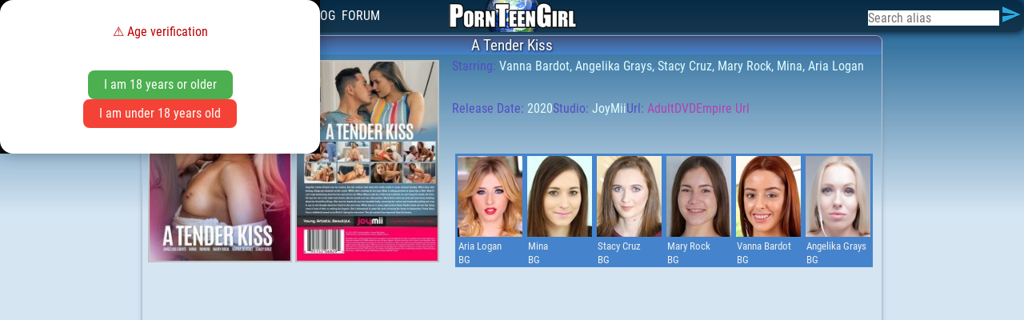

--- FILE ---
content_type: text/html; charset=UTF-8
request_url: https://www.pornteengirl.com/dvd/47654
body_size: 6885
content:
<!DOCTYPE html>
<html lang="en-us">
<head>
    <meta charset="UTF-8">
    <meta name="viewport" content="width=device-width, initial-scale=1.0">
    <title>A Tender Kiss release by JoyMii</title>
    <meta name="description" content="This site index beautiful teen girls doing porn movies for your pleasure." />
    <link rel="shortcut icon" type="image/png" href="/images/various/favicon.png" />

    <link rel="stylesheet" href="/css/reset.css"/>
    <link rel="stylesheet" href="/css/fonts.css"/>
    <link rel="stylesheet" href="/css/common-new.css?v=2"/>
    <link rel="stylesheet" href="/css/forms.css"/>
    <link rel="stylesheet" href="/css/jquery.autocomplete.css" defer/>
    <script src="/js/jquery-3.6.0.min.js"></script>
    <script src="/js/jquery-ui.min.js"></script>
    <script src="/js/jquery-migrate-1.4.1.min.js" ></script>
    <script src="/js/ajax.js"></script>
    <script src="/js/thumb.js"></script>
    <script type="text/javascript" src="/js/jquery.autocomplete.pack.js" defer></script>
    <script type="text/javascript" src="/js/script.js" defer></script>
    <script src="/js/jsrender.min.js" defer></script>
    <script type="text/javascript" src="/highslide/highslide-full.packed.js"></script>
    <link rel="stylesheet" type="text/css" href="/highslide/highslide.css" defer/>
    <script type="text/javascript">
        hs.graphicsDir = '/highslide/graphics/';
    </script>
    <script type="text/javascript">
	$(document).ready(function(){
	// Load more data
    $('.load-more').click(function(){
        var row = Number($('#row').val());
        var allcount = Number($('#all').val());
		var nom_actrice = Number($('#nom_actrice').val());
        var rowperpage = 20;
        row = row + rowperpage;
		$("#row").val(row);
	$.ajax({
                url: '/view/components/new/load-more.php',
                type: 'post',
                data: {row:row, nom_actrice},
                beforeSend:function(){
                    $(".load-more").text("Loading...");
                },
                success: function(response){

                    // Setting little delay while displaying new content
                    setTimeout(function() {
                        // appending posts after last post with class="post"
                        $(".post:last").after(response).show().fadeIn("slow");
						// Change the text and background
                        $(".load-more").text("Load more");
							}, 100);
							}
            });
			});

});
</script>
    <!-- UIkit JS -->
    <script src="/js/uikit.min.js"></script>
    <script src="/js/uikit-icons.min.js"></script>
</head>

<body>

<link rel="stylesheet" href="/css/menu-new.css"/>
<nav id="sticky-header">
    <input id="menu-toggle" type="checkbox" />
    <label class='menu-button-container' for="menu-toggle">
    <div class='menu-button'></div>
    </label>
    <ul class="menu">
	    <li>
            <a href="#modal-example" uk-toggle>
                <svg xmlns="http://www.w3.org/2000/svg" viewBox="0 0 129 129">
                    <!-- by icon king1 https://freeicons.io/profile/3 -->
                    <path d="M64 72a33 33 0 100-66 33 33 0 000 66zm0-57c13 0 24 11 24 24S77 63 64 63 40 52 40 39s11-24 24-24zM8 123h113c3 0 4-2 4-5 0-22-18-41-40-41H45C22 77 4 96 4 118c0 3 2 5 4 5zm37-37h40c16 0 29 12 32 28H13c2-16 15-28 32-28z"/>
                </svg>
            </a>
            <div id="modal-example" uk-modal>
            <div class="uk-modal-dialog uk-modal-body">

<form id="form_login" action="/forum/ucp.php?mode=login" method="post" id="login5cddc34354f83" data-focus="loginusername5cddc34354f83">
    <div>
        <label for="loginusername5cddc34354f83">Username:</label>
        <input type="text" tabindex="1" name="username" id="loginusername5cddc34354f83" autocomplete="username" />
    </div>
    <br>
    <div>
        <label for="loginpassword5cddc34354f83">Password:</label>
        <input type="password" tabindex="2" name="password" id="loginpassword5cddc34354f83" autocomplete="current-password" />
    </div>
    <br>
    <button type="submit" name="login" value="Login">Login</button>
    <br>
		  <label>
        <input type="checkbox" checked="checked" name="remember">Remember me
		<input type="hidden" name="autologin" value="true">
        <input name="form_token" id="form_token" value="87818ab39f385a450e8aee694d3a70b8ffdfb3f0" type="hidden">
        <input type="hidden" name="sid" value="6d6270feb97b8af624fcdbd67882e49c">
        <input type="hidden" name="creation_time" value="1769415785">
        <input type="hidden" name="redirect" value="/dvd/47654" />
      </label><br>      <br>
	  <a style="color:#fff" href="/forum/ucp.php?mode=register">Register</a>
      <br>
	  <a style="color:#fff" href="/forum/ucp.php?mode=sendpassword">I forgot my password</a>
</form>
</div>
</div>

</li>
			<div id="ageModal" class="modal">
  <div class="modal-content">
    <h2>⚠️ Age verification</h2>
    <p>This site contains adult content (18+).</p>
    <div class="buttons">
      <button id="btnYes">I am 18 years or older</button>
      <button id="btnNo">I am under 18 years old</button>
    </div>
  </div>
</div>

<script>
document.addEventListener("DOMContentLoaded", function() {
  const modal = document.getElementById('ageModal');
  modal.style.display = 'flex';

  document.getElementById('btnYes').addEventListener('click', function() {
    document.cookie = "age_verified=1; path=/; max-age=" + (60*60*24*30); // 30 jours
    modal.remove();
  });

  document.getElementById('btnNo').addEventListener('click', function() {
    window.location.href = "https://google.com";
  });
});
</script>

<style>
.modal {
  display: none;
  position: fixed;
  z-index: 9999;
  inset: 0;
  background: rgba(0,0,0,0.95);
  justify-content: center;
  align-items: center;
}
.modal-content {
  background: #fff;
  padding: 2rem;
  border-radius: 1rem;
  max-width: 400px;
  text-align: center;
  box-shadow: 0 0 20px rgba(0,0,0,0.3);
}
.modal h2 { margin-top: 0; color: #b00; }
.buttons {
  margin-top: 1.5rem;
}
.buttons button {
  margin: 0 10px;
  padding: 10px 20px;
  border: none;
  border-radius: 8px;
  cursor: pointer;
}
#btnYes { background-color: #4CAF50; color: white; }
#btnNo { background-color: #f44336; color: white; }
</style>
        <li><a href="/">Home</a></li>
        <li><a href="/list/models">Models</a></li>
        <li><a href="/list/movies">Movies</a></li>
        <li><a href="/list/scenes">Scenes</a></li>
        <li><a href="/list/favorites">Favorites</a></li>
        <li><a href="/list/changelog">Changelog</a></li>
        <li><a href="/forum/index.php">Forum</a></li>
    </ul>
    <ul class="menuright forms-hoverable">
        <li>
		<a id="menusearch">
            <form name="search" action="/list/models" method="post">
				<input name="alias" id="alias" type="text" placeholder="Search alias" autocomplete="off" size="18">
				<input name="submit" value="Submit" type="image" src="/images/various/submit.png" alt="Submit">
            </form>
			</a>
        </li>
        <li>

        </li>
                </ul>
</nav>
<div class="leftside">
<form name="search" action="/list/models" method="post">
<input name="alias" id="aliasmenuleft" type="text" placeholder="Search alias" autocomplete="off" size="18">
<input name="submit" value="Submit" type="image" src="/images/various/submit.png" alt="Submit">
            </form>
            <br>
			<ul uk-accordion>
				<li>
					<a class="uk-accordion-title" href="#">Advanced Search</a>
						<div class="uk-accordion-content">
												<link rel="stylesheet" href="/css/filters.css" />
    <form class="leftside-container" name="search" id="search" method="POST" action="/list/models">
    <div class="leftside-wrapper">
        <label>Model Name:</label>
        <input class="uk-input uk-form-width-small uk-form-small" name="alias" id="name" type="text" autocomplete="off" class="ac_input"/>
    </div>
    <div class="leftside-wrapper">
        <label>Website:</label>
        <input class="uk-input uk-form-width-small uk-form-small" name="website" id="website" type="text" autocomplete="off" class="ac_input"/>
    </div>
    <div class="leftside-wrapper">
        <label>Agencie:</label>
        <select name="agencies">
            <option value="" selected>Any</option>
            <option value="1">101Modeling</option>
            <option value="53">360modelsagency</option>
            <option value="60">AdoreAdultModelManagement</option>
            <option value="55">Adultstarmodels</option>
            <option value="2">amamodeling</option>
            <option value="3">Atmla</option>
            <option value="4">AUSmodels</option>
            <option value="5">BalticCasting</option>
            <option value="56">BlackRoseTalent</option>
            <option value="61">Bluemodelmanagement</option>
            <option value="6">Brillbabes</option>
            <option value="63">coamodels</option>
            <option value="7">coxxxmodels</option>
            <option value="8">East Coast Talents</option>
            <option value="66">elitetalentdirect</option>
            <option value="9">Emodelky</option>
            <option value="10">EmpaticModels</option>
            <option value="11">EurossModels</option>
            <option value="12">exposedmodelsla</option>
            <option value="13">firstmodels</option>
            <option value="14">fmodelsproduction</option>
            <option value="15">FotoModelky</option>
            <option value="16">Foxxx Modeling</option>
            <option value="17">Glamour101</option>
            <option value="18">Hussie Models</option>
            <option value="52">IdealImageModels</option>
            <option value="19">iemodeling</option>
            <option value="65">invisionmodels</option>
            <option value="20">Julmodels</option>
            <option value="21">LADirectModels</option>
            <option value="22">LaxModels</option>
            <option value="23">Matrix Models</option>
            <option value="24">MaxxxModelsCanada</option>
            <option value="59">MeaMelone</option>
            <option value="25">meltmodels</option>
            <option value="26">ModelManagement</option>
            <option value="27">ModelMania</option>
            <option value="28">ModelMayhem</option>
            <option value="30">ModelsFirst</option>
            <option value="29">ModelStudio</option>
            <option value="31">Motley Models</option>
            <option value="58">Neumodels</option>
            <option value="32">nexxxtleveltalentagency</option>
            <option value="33">nikkismodels</option>
            <option value="34">OC Modeling</option>
            <option value="35">OMPModels</option>
            <option value="36">pavlamodels</option>
            <option value="64">PerformersFirst</option>
            <option value="37">pinkpearlmodeling</option>
            <option value="54">PlushTalent</option>
            <option value="39">porn-booking</option>
            <option value="67">pornstarmgmt</option>
            <option value="38">PornStarSpain</option>
            <option value="40">SandysModels</option>
            <option value="41">SexyJobs</option>
            <option value="57">SkynTalent</option>
            <option value="42">socalmodels</option>
            <option value="43">society15</option>
            <option value="44">Spiegler Girls</option>
            <option value="45">StarBaxxModels</option>
            <option value="46">theleenetwork</option>
            <option value="47">thevipconnect</option>
            <option value="48">thewhitemodels</option>
            <option value="49">UnitedModeling</option>
            <option value="50">WhiteTowerStudio</option>
            <option value="51">WorldModelingAgency</option>
            <option value="62">zenmodels</option>
        </select>
    </div>
    <div class="leftside-wrapper">
        <label>Nationality:</label>
        <select name="nationality">
            <option value="" selected>Any</option>
            <option value="1">Albania</option>
            <option value="2">Argentina</option>
            <option value="70">Armenia</option>
            <option value="3">Australia</option>
            <option value="4">Austria</option>
            <option value="5">Belarus</option>
            <option value="6">Belgium</option>
            <option value="7">Bosnia and herzegovina</option>
            <option value="8">Brazil</option>
            <option value="9">Bulgaria</option>
            <option value="10">Canada</option>
            <option value="11">Chile</option>
            <option value="12">Chinese</option>
            <option value="13">Colombia</option>
            <option value="72">Costa Rica</option>
            <option value="14">Croatia</option>
            <option value="15">Cuba</option>
            <option value="16">Cyprus</option>
            <option value="17">Czech Republic</option>
            <option value="18">Denmark</option>
            <option value="19">Dominican Republic</option>
            <option value="20">Ecuador</option>
            <option value="21">Estonia</option>
            <option value="22">Finland</option>
            <option value="23">France</option>
            <option value="24">Germany</option>
            <option value="25">Greece</option>
            <option value="67">Guatemala</option>
            <option value="26">Honduras</option>
            <option value="27">Hong Kong</option>
            <option value="28">Hungary</option>
            <option value="69">India</option>
            <option value="29">Ireland</option>
            <option value="30">Israel</option>
            <option value="31">Italy</option>
            <option value="32">Jamaica</option>
            <option value="33">Japan</option>
            <option value="34">Kazakhstan</option>
            <option value="35">Latvia</option>
            <option value="36">Lithuania</option>
            <option value="37">Macedonia</option>
            <option value="38">Mexico</option>
            <option value="39">Moldavia</option>
            <option value="40">Moldova</option>
            <option value="41">Mongolia</option>
            <option value="42">Montenegro</option>
            <option value="43">Netherlands</option>
            <option value="44">Norway</option>
            <option value="45">Peruvian</option>
            <option value="46">Philippina</option>
            <option value="47">Poland</option>
            <option value="48">Portugal</option>
            <option value="49">Puerto Rico</option>
            <option value="50">Romania</option>
            <option value="51">Russia</option>
            <option value="52">Salvadorean</option>
            <option value="53">Serbia</option>
            <option value="54">Singapore</option>
            <option value="55">Slovakia</option>
            <option value="56">Slovenia</option>
            <option value="57">Spain</option>
            <option value="58">Sweden</option>
            <option value="59">Switzerland</option>
            <option value="60">Syria</option>
            <option value="61">Thailand</option>
            <option value="62">Ukraine</option>
            <option value="71">United Arab Emirates</option>
            <option value="63">United Kingdom</option>
            <option value="64">Uruguay</option>
            <option value="65">USA</option>
            <option value="66">Venezuela</option>
            <option value="68">Vietnam</option>
        </select>
    </div>
    <div class="leftside-wrapper">
        <label>Hair Color:</label>
        <select name="hair">
            <option value="" selected>Any</option>
            <option value="2">Blonde</option>
			<option value="3">Black</option>
			<option value="1">Brown</option>
			<option value="4">Red</option>
        </select>
    </div>
    <div class="leftside-wrapper">
        <label>Breast Size:</label>
        <select name="breast">
            <option value="">Any</option>			
			<option value="1">Small</option>
			<option value="2">Medium</option>
			<option value="3">Large</option>
        </select>
    </div>
    <div class="leftside-wrapper">
        <label>Sexual Position:</label>
        <select name="gender">
            <option value="">Any</option>	
                        <option value="28"></option>
            <option value="25">?</option>
            <option value="1">Anal</option>
            <option value="3">BBG</option>
            <option value="2">BG</option>
            <option value="4">BGG</option>
            <option value="26">BGGG</option>
            <option value="5">BJ</option>
            <option value="6">Bukkake</option>
            <option value="7">Casting</option>
            <option value="8">DAP</option>
            <option value="10">DP</option>
            <option value="9">DPP</option>
            <option value="11">Fetish</option>
            <option value="12">Fisting</option>
            <option value="13">GangBang</option>
            <option value="14">Golden Shower</option>
            <option value="15">Handjob</option>
            <option value="16">Lez</option>
            <option value="20">No Sex</option>
            <option value="21">Official</option>
            <option value="17">Party</option>
            <option value="18">Pissing</option>
            <option value="22">Public Nude</option>
            <option value="19">Solo</option>
            <option value="24">TAP</option>
            <option value="27">TP</option>
            <option value="23">Webcam</option>
        </select>
    </div>
    <button class="uk-button uk-button-primary uk-width-1-1 uk-margin-small-bottom" name="bouton-submit" value="Search!" id="bouton-submit">Search</button>
</form>
<hr>
<form name="search" action="/list/movies" method="post">
    <div class="leftside-wrapper">
        <label>Movie Title:</label> <input class="uk-input uk-form-width-small uk-form-small" name="moviesName" id="moviesearch" type="text" autocomplete="off" class="ac_input">
    </div>
    <button class="uk-button uk-button-primary uk-width-1-1 uk-margin-small-bottom" name="bouton-submit" value="Search!" id="bouton-submit">Search</button>
</form>
							
        				</div>
					</li>
			</ul>
            <hr>
<header>Last Models</header>
<link rel="stylesheet" href="/css/leftlastmodels.css" />
<ul id="leftlastmodels" class="leftlastmodels">
    <li>
      <a href="/model/aubree-blair.html">
          <div>
          <img src="/images/models/faces/202601/07469.jpg" title="Aubree Blair">
              <span>Aubree Blair</span></br>
          </div>
      </a>
  </li>
      <li>
      <a href="/model/allie-fyre.html">
          <div>
          <img src="/images/models/faces/202601/07468.jpg" title="Allie Fyre">
              <span>Allie Fyre</span></br>
          </div>
      </a>
  </li>
      <li>
      <a href="/model/mia-moone.html">
          <div>
          <img src="/images/models/faces/202601/07467.jpg" title="Mia Moone">
              <span>Mia Moone</span></br>
          </div>
      </a>
  </li>
      <li>
      <a href="/model/dahlia-sage.html">
          <div>
          <img src="/images/models/faces/202601/07466.jpg" title="Dahlia Sage">
              <span>Dahlia Sage</span></br>
          </div>
      </a>
  </li>
      <li>
      <a href="/model/alina-voss.html">
          <div>
          <img src="/images/models/faces/202601/07465.jpg" title="Alina Voss">
              <span>Alina Voss</span></br>
          </div>
      </a>
  </li>
      <li>
      <a href="/model/kimmie-haze.html">
          <div>
          <img src="/images/models/faces/202601/07464.jpg" title="Kimmie Haze">
              <span>Kimmie Haze</span></br>
          </div>
      </a>
  </li>
      <li>
      <a href="/model/lucy-knight.html">
          <div>
          <img src="/images/models/faces/202601/07463.jpg" title="Lucy Knight">
              <span>Lucy Knight</span></br>
          </div>
      </a>
  </li>
      <li>
      <a href="/model/nataly-fantasy.html">
          <div>
          <img src="/images/models/faces/202601/07462.jpg" title="Nataly Fantasy">
              <span>Nataly Fantasy</span></br>
          </div>
      </a>
  </li>
   
</ul>
</div> 
</div>

        <div class='rightside'>
                
    <header>Last Gallery</header>
    <link rel="stylesheet" href="/css/rightlastscenes.css" defer/>
    <ul id="rightlastscenes" class="list-rightlastscenes rightlastscenes">
            <li>
            <a href="https://www.analvids.com/watch/4278990/two_very_slim_brazilian_ebonies_vitoria_slim_briane_crystina_fucked_by_2_huge_dicks_dap_anal_2on2_atogm_atm_0_pussy_ob596?aff=SK9SZJ8D9Z" target="_blank" class="screenshot guest" rel="/images/scenes/full_thumbs/202601/112140.jpg" loading="lazy">
                <img src="/images/scenes/full_thumbs/202601/112140.jpg" alt="202601/112140">
            </a>
            <div class="badges">
                <span class="scene-models-list">
                    <ul>
                                            <li>
                            <a href="/model/vitoria-lima.html" class="screenshot" rel="/images/models/faces/202509/07383.jpg" loading="lazy">Vitoria Lima (DAP)</a>
                        </li>
                                            </ul>
                </span>
                <div>
                    <span>2026-01-25</span>
                    <span>analvids</span>
                </div>
            </div>
        </li>
            <li>
            <a href="https://www.analvids.com/watch/4262351/ashley_rose_returns_to_be_drilled_by_4_bbcs_in_her_beautiful_ass_dap_anal_deep_balls?aff=SK9SZJ8D9Z" target="_blank" class="screenshot guest" rel="/images/scenes/full_thumbs/202601/112139.jpg" loading="lazy">
                <img src="/images/scenes/full_thumbs/202601/112139.jpg" alt="202601/112139">
            </a>
            <div class="badges">
                <span class="scene-models-list">
                    <ul>
                                            <li>
                            <a href="/model/ashley-rose.html" class="screenshot" rel="/images/models/faces/202403/06822.jpg" loading="lazy">Ashley Rose (DAP)</a>
                        </li>
                                            </ul>
                </span>
                <div>
                    <span>2026-01-25</span>
                    <span>analvids</span>
                </div>
            </div>
        </li>
            <li>
            <a href="https://join.blackedraw.com/track/MzYuMi45LjI4LjAuMC4wLjAuMA/videos/blonde-baddie-ditches-bf-for-late-night-bbc" target="_blank" class="screenshot guest" rel="/images/scenes/full_thumbs/202601/112138.jpg" loading="lazy">
                <img src="/images/scenes/full_thumbs/202601/112138.jpg" alt="202601/112138">
            </a>
            <div class="badges">
                <span class="scene-models-list">
                    <ul>
                                            <li>
                            <a href="/model/bambi-barton.html" class="screenshot" rel="/images/models/faces/202308/06592.jpg" loading="lazy">Bambi Barton (BG)</a>
                        </li>
                                            </ul>
                </span>
                <div>
                    <span>2026-01-25</span>
                    <span>blackedraw</span>
                </div>
            </div>
        </li>
            <li>
            <a href="https://join.vixen.com/track/MzYuMi44LjIzLjAuMC4wLjAuMA/videos/stunning-blonde-besties-have-intense-threesome" target="_blank" class="screenshot guest" rel="/images/scenes/full_thumbs/202601/112137.jpg" loading="lazy">
                <img src="/images/scenes/full_thumbs/202601/112137.jpg" alt="202601/112137">
            </a>
            <div class="badges">
                <span class="scene-models-list">
                    <ul>
                                            <li>
                            <a href="/model/jade-jadore.html" class="screenshot" rel="/images/models/faces/202410/07077.jpg" loading="lazy">Jade Jadore (BGG)</a>
                        </li>
                                            </ul>
                </span>
                <div>
                    <span>2026-01-25</span>
                    <span>vixen</span>
                </div>
            </div>
        </li>
            <li>
            <a href="https://join.girlcum.com/track/ST124n5kWVhJn43QEx9d1k8DJPtd/video/peak-bliss" target="_blank" class="screenshot guest" rel="/images/scenes/full_thumbs/202601/112136.jpg" loading="lazy">
                <img src="/images/scenes/full_thumbs/202601/112136.jpg" alt="202601/112136">
            </a>
            <div class="badges">
                <span class="scene-models-list">
                    <ul>
                                            <li>
                            <a href="/model/aurora-vixen.html" class="screenshot" rel="/images/models/faces/202512/07433.jpg" loading="lazy">Aurora Vixen (BG)</a>
                        </li>
                                            </ul>
                </span>
                <div>
                    <span>2026-01-25</span>
                    <span>girlcum</span>
                </div>
            </div>
        </li>
            <li>
            <a href="https://join.bbcpie.com/track/ST124n5kWVhJn43QEx9d1k8DJPtd/video/tub-tease" target="_blank" class="screenshot guest" rel="/images/scenes/full_thumbs/202601/112135.jpg" loading="lazy">
                <img src="/images/scenes/full_thumbs/202601/112135.jpg" alt="202601/112135">
            </a>
            <div class="badges">
                <span class="scene-models-list">
                    <ul>
                                            <li>
                            <a href="/model/amira-mae.html" class="screenshot" rel="/images/models/faces/202511/07413.jpg" loading="lazy">Amira Mae (BG)</a>
                        </li>
                                            </ul>
                </span>
                <div>
                    <span>2026-01-25</span>
                    <span>bbcpie</span>
                </div>
            </div>
        </li>
        </ul>
    
            </div>

<div id="global"><link rel="stylesheet" href="/css/dvd.css" />
<section>
        <header>A Tender Kiss</header>
                <div class="dvd-detail">
                <div class="dvd-detail-img guest">
                                        <a href="/images/dvds/joymii/front/47654.jpg" class="highslide" onclick="return hs.expand(this)" loading="lazy">
                        <img src="/images/dvds/joymii/front/thumb/47654.jpg" width="180px">
                        </a>
                        <a href="/images/dvds/joymii/back/47654.jpg" class="highslide" onclick="return hs.expand(this)"  loading="lazy">
                        <img src="/images/dvds/joymii/back/thumb/47654.jpg" width="180px">
                        </a>
                                        </div>
                <div class="dvd-detail-info">
                        <span style="color:#e0fcff;"><plop style="color:#524ec4;">Starring: </plop>Vanna Bardot, Angelika Grays, Stacy Cruz, Mary Rock, Mina, Aria Logan</span>
                        <span style="color:#e0fcff;"><plop style="color:#524ec4;">Release Date: </plop>2020</span>
                        <span style="color:#e0fcff;"><plop style="color:#524ec4;">Studio: </plop>JoyMii</span>
                        <span style="color:#af43b3;"><plop style="color:#524ec4;">Url: </plop><a href="http://www.adultdvdempire.com/2806945/tender-kiss-a-porn-movies.html?partner_ID=40745504"  target="_blank">AdultDVDEmpire Url</a></span>
                </div>
                <ul id="modelsContainer" class="list-container dvd-container">
                                <li>
                <a href="/model/aria-logan.html">
                                <img src="/images/models/faces/201601/04256.jpg" title="Aria Logan"/>
                                <span>Aria Logan</span>
                                <span>BG</span>
                                </a>
                </li>
                                <li>
                <a href="/model/medina-v.html">
                                <img src="/images/models/faces/201610/04541.jpg" title="Mina"/>
                                <span>Mina</span>
                                <span>BG</span>
                                </a>
                </li>
                                <li>
                <a href="/model/stacy-cruz.html">
                                <img src="/images/models/faces/201711/04844.jpg" title="Stacy Cruz"/>
                                <span>Stacy Cruz</span>
                                <span>BG</span>
                                </a>
                </li>
                                <li>
                <a href="/model/mary-rock.html">
                                <img src="/images/models/faces/201712/04869.jpg" title="Mary Rock"/>
                                <span>Mary Rock</span>
                                <span>BG</span>
                                </a>
                </li>
                                <li>
                <a href="/model/vanna-bardot.html">
                                <img src="/images/models/faces/201807/05038.jpg" title="Vanna Bardot"/>
                                <span>Vanna Bardot</span>
                                <span>BG</span>
                                </a>
                </li>
                                <li>
                <a href="/model/angelika-grays.html">
                                <img src="/images/models/faces/201811/05126.jpg" title="Angelika Grays"/>
                                <span>Angelika Grays</span>
                                <span>BG</span>
                                </a>
                </li>
                                </ul>
        </div>
</section></div>
    
<link rel="stylesheet" href="/css/footer.css" />
<footer id="footer">
    <img src="/images/various/RTA.png" width="120px" height="60px" alt="RTA">
    <div>
        <span>You will not find illegal stuff on this site.</span>
        <span>To contact admin use this mail <a href="mailto:teengirl@hotmail.fr">teengirl@hotmail.fr</a></span>
        <span>Copyright 2026 PornTeenGirl.com</span>
    </div>
    <ul class="list-site-friends">
    <li>
        <a href="http://www.freeones.com" target="_blank" title="Link to Freeones">Freeones</a>
    </li>
    <li>
        <a href="http://www.indexxx.com" target="_blank" title="Link to Indexxx">Indexxx</a>
    </li>
    <li>
        <a href="http://thenude.eu" target="_blank" title="Link to Thenude">Thenude</a>
    </li>
    <li>
        <a href="http://www.eurobabeindex.com" target="_blank" title="Link to Eurobabeindex">Eurobabeindex</a>
    </li>
    <li>
        <a href="http://lusciousclub.crearforo.com/portal.php" target="_blank" title="Link to Lusciousclub">Lusciousclub</a>
    </li>
</ul>
</footer></body>
</html>

--- FILE ---
content_type: text/css
request_url: https://www.pornteengirl.com/css/forms.css
body_size: 576
content:


#searchResultsContainer {
    max-height: 300pt;
    overflow: auto;
    scrollbar-color: rgb(37, 124, 224) rgb(126, 196, 243);
    scrollbar-width: thin;
}

#searchResultsContainer::-webkit-scrollbar {
  width: 8px;
}

#searchResultsContainer::-webkit-scrollbar-track {
  background: rgb(126, 196, 243);
}

#searchResultsContainer::-webkit-scrollbar-thumb {
  background-color: rgb(37, 124, 224);
  border-radius: 20px;
}

#searchResultsContainer li {
  display: flex;
  flex-direction: row;
  flex-wrap: nowrap;
  height: 40pt;
  overflow: hidden;
}
#searchResultsContainer a > img {
  height: 100%;
  width: auto;
}
#searchResultsContainer a > div {
  padding: 5pt;
  display: flex;
  flex-direction: column;
  flex-wrap: nowrap;
}


/* ========================================================================
   Component: Dropdown
 ========================================================================== */
/*
 * 1. Hide by default
 * 2. Set position
 * 3. Set a default width
 * 4. Style
 */
.uk-dropdown {
  /* 1 */
  display: none;
  /* 2 */
  position: absolute;
  z-index: 1020;
  /* 3 */
  box-sizing: border-box;
  /* 4 */
  padding: 5px;
  background: rgba(126,175,217,0.8);
  box-shadow: 0 5px 12px rgba(0, 0, 0, 0.15);
  border-radius: 4pt;
  width: 390px;
}
@media only screen and (max-width : 500px) {
  .uk-dropdown {
  width: 370px;   
  }
}
/* Show */
.uk-dropdown.uk-open {
  display: block;
}

--- FILE ---
content_type: text/css
request_url: https://www.pornteengirl.com/css/rightlastscenes.css
body_size: 698
content:
.rightlastscenes {
    display: grid;
    grid-template-columns: repeat(auto-fill, minmax(145pt, 1fr));
    grid-auto-rows: 80pt;
    grid-gap: 2pt;
    padding: 2pt;
    overflow-y: auto;
    max-height: 350px;
    scrollbar-color: rgb(37, 124, 224) rgb(126, 196, 243);
    scrollbar-width: none;
}
.rightlastscenes::-webkit-scrollbar {
    width: 2px;
}
.rightlastscenes::-webkit-scrollbar-track {
    background: rgb(126, 196, 243);
}
.rightlastscenes::-webkit-scrollbar-thumb {
    background-color: rgb(37, 124, 224);
    border-radius: 20px;
}
.rightlastscenes li {
    width: 100%;
    height: 100%;
    position: relative;
}
.rightlastscenes a {
    display: block;
    overflow: hidden;
    width: 100%;
    height: 100%;
}
.rightlastscenes a > img {
    width: 100%;
    height: 100%;
    object-fit: cover;
    z-index: 1;
}
.rightlastscenes .scene-models-list {
    margin-bottom: auto;
    margin-left: auto;
    position: relative;
    pointer-events: auto;
}
.rightlastscenes .scene-models-list > ul {
    position: absolute;
    right: 2pt;
    white-space: nowrap;
    background-color: rgba(200, 200, 200, 0.8);
    color: #000000;
    padding: 3pt;
    box-shadow: 0 0 6pt 1pt rgba(0, 0, 0, 0.7);
    border-radius: 2pt;
}
.rightlastscenes .scene-models-list:hover {
    color: #555555;
}
.rightlastscenes .scene-models-list:hover > ul {
    display: block;
}

#screenshot{
    position:absolute;
    border:1px solid #ccc;
    background:#333;
    padding:5px;
    display:none;
    color:#fff;
}

.list-rightlastscenes .badges {
    position: absolute;
    display: flex;
    flex-direction: column;
    justify-content: flex-end;
    align-items: flex-start;
    bottom: 0;
    left: 0;
    top: 0;
    right: 0;
    padding: 2pt;
    font-size: 10pt;
    pointer-events: none;
}
.list-rightlastscenes .badges span {
    display: inline-block;
    background-color: rgba(200,200,200,0.8);
    padding: 2pt;
    border-radius: 2pt;
}
.list-rightlastscenes .badges div {
    margin-top: 2pt;
}

--- FILE ---
content_type: text/css
request_url: https://www.pornteengirl.com/css/dvd.css
body_size: 495
content:
@import '/css/list-common.css' all;

.dvd-detail {
    display: grid;
    grid-template-columns: 280pt auto;
    grid-template-rows: 80pt auto;
    grid-gap: 5pt;
    padding: 5pt;
    height: 730px;
}
.dvd-detail-img {
    grid-column: 1;
    grid-row: 1/-1;
    position: relative;
}
.dvd-detail-img span {
    position: absolute;
    bottom: 5pt;
    right: 5pt;
    background-color: rgba(200,200,200,0.8);
    padding: 3pt;
}

.dvd-detail-info {
    grid-column: 2/-1;
    grid-row: 1;
    display: flex;
    flex-wrap: wrap;
}

.dvd-container {
    padding: 3pt;
    flex-wrap: nowrap;
    display: grid;
    grid-template-columns: repeat(auto-fill, minmax(80px, 1fr));
    grid-auto-rows: 110pt;
}

.dvd-container > li {
    flex: 0 0 70pt;
}
.dvd-container a {
    color: #EEEEEE;
    background-color: #4584cc;
    display: flex;
    flex-direction: column;
    flex-wrap: nowrap;
    font-size: 80%;
    text-decoration: none;
}
.dvd-container a:hover {
    color: #FFFFFF;
}
.dvd-container img {
    padding: 2pt;
    width: 100%;
    height: 80pt;
    object-fit: cover;
}
.dvd-container span {
    padding: 2pt 3pt;
    white-space: nowrap;
    text-overflow: ellipsis;
    overflow: hidden;
}

--- FILE ---
content_type: text/css
request_url: https://www.pornteengirl.com/css/loadMore.css
body_size: 236
content:
.loadMore {
  display: flex;
  justify-content: center;
  padding: 5pt 5pt;
}
.loadMore button {
  background-color: #4483ca;
  color: #fff;
  font-weight: bold;
  padding: 5pt;
  border: 2px solid #fff;
  border-radius: 4pt;
  box-shadow: 1pt 1pt 2pt rgba(0, 0, 0, 0.5);
  margin: auto 5pt;
}
.loadMore button:hover,
.loadMore button:active {
  background-color: #2c5788;
}
